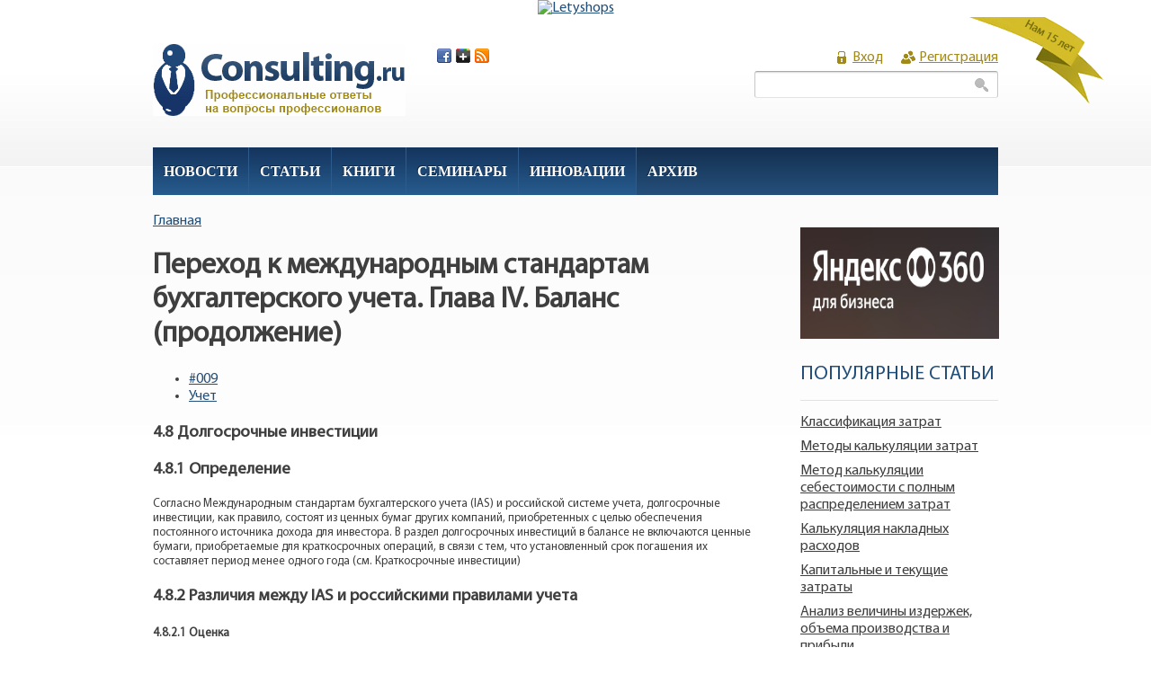

--- FILE ---
content_type: text/html; charset=utf-8
request_url: http://consulting.ru/econs_art_257675866
body_size: 39085
content:
<!DOCTYPE html PUBLIC "-//W3C//DTD XHTML 1.0 Strict//EN"
  "http://www.w3.org/TR/xhtml1/DTD/xhtml1-strict.dtd">
<html xmlns="http://www.w3.org/1999/xhtml" xml:lang="ru" lang="ru" dir="ltr">
  <head>
<meta http-equiv="Content-Type" content="text/html; charset=utf-8" />
  <meta http-equiv="Content-Type" content="text/html; charset=utf-8" />
<link rel="shortcut icon" href="/sites/default/files/favicon_0.ico" type="image/x-icon" />
  <title>Переход к международным стандартам бухгалтерского учета. Глава IV. Баланс (продолжение) | CONSULTING.RU | КОНСАЛТИНГ.РУ     </title>
    <meta http-equiv="Content-Style-Type" content="text/css" />
  <link type="text/css" rel="stylesheet" media="all" href="/modules/node/node.css?l" />
<link type="text/css" rel="stylesheet" media="all" href="/modules/system/defaults.css?l" />
<link type="text/css" rel="stylesheet" media="all" href="/modules/system/system.css?l" />
<link type="text/css" rel="stylesheet" media="all" href="/modules/system/system-menus.css?l" />
<link type="text/css" rel="stylesheet" media="all" href="/modules/user/user.css?l" />
<link type="text/css" rel="stylesheet" media="all" href="/sites/all/modules/cck/theme/content-module.css?l" />
<link type="text/css" rel="stylesheet" media="all" href="/sites/all/modules/date/date.css?l" />
<link type="text/css" rel="stylesheet" media="all" href="/sites/all/modules/views/css/views.css?l" />
<link type="text/css" rel="stylesheet" media="all" href="/sites/all/themes/curvadim2/style.css?l" />
     <!--[if IE 6]><link rel="stylesheet" href="/sites/all/themes/curvadim2/style.ie6.css" type="text/css" /><![endif]-->
  <!--[if IE 6]>
        <script type="text/javascript" src="/sites/all/themes/curvadim2/scripts/jquery.pngFix.js"></script>
<![endif]-->
<!--[if IE 6]>
<script type="text/javascript">
    jQuery(document).ready(function($) {
        $(document).pngFix();
    });
</script>
<![endif]-->
 <script type="text/javascript" src="sites/all/themes/curvadim2/scripts/slide.js"></script>
 </head>

<body class="sidebars-1" id="sidebar-side-1">
<center>
<a name="top"></a>
<!-- Yandex.Metrika counter --><div style="display:none;"><script type="text/javascript">(function(w, c) { (w[c] = w[c] || []).push(function() { try { w.yaCounter7569070 = new Ya.Metrika({id:7569070, clickmap:true, accurateTrackBounce:true}); } catch(e) { } }); })(window, 'yandex_metrika_callbacks');</script></div><script src="//mc.yandex.ru/metrika/watch.js" type="text/javascript" defer="defer"></script><noscript><div><img src="//mc.yandex.ru/watch/7569070" style="position:absolute; left:-9999px;" alt="" /></div></noscript><!-- /Yandex.Metrika counter -->
<script type="text/javascript">

  var _gaq = _gaq || [];
  _gaq.push(['_setAccount', 'UA-4195779-12']);
  _gaq.push(['_trackPageview']);

  (function() {
    var ga = document.createElement('script'); ga.type = 'text/javascript'; ga.async = true;
    ga.src = ('https:' == document.location.protocol ? 'https://ssl' : 'http://www') + '.google-analytics.com/ga.js';
    var s = document.getElementsByTagName('script')[0]; s.parentNode.insertBefore(ga, s);
  })();

</script>

<!-- admitad.banner: rs71cs11ey57a5ecaba78753afd1f1 Letyshops -->
<a target="_blank" rel="nofollow" href="https://homyanus.com/g/rs71cs11ey57a5ecaba78753afd1f1/?i=4"><img width="900" height="90" border="0" src="https://ad.admitad.com/b/rs71cs11ey57a5ecaba78753afd1f1/" alt="Letyshops"/></a>
<!-- /admitad.banner -->

<div id="header">
<div id="years"></div>
<div id="header-wrapper">
        <div id="header-first">
           
          <div class="logo">
            <a href="/" title="Главная"><img src="/sites/all/themes/curvadim2/images/logo.png" alt="Главная"/></a>
          </div>
	<div class="social">
      <a href="/" title="Facebook" class="facebook">&nbsp;</a>
      <a href="/" title="Google+" class="google">&nbsp;</a>
      <a href="/" title="RSS" class="rss">&nbsp;</a>
    </div>
                  </div><!-- /header-first -->
        <div id="header-middle">
	  				        </div><!-- /header-middle -->
        <div id="search-box">
          <form action="/econs_art_257675866"  accept-charset="UTF-8" method="post" id="search-theme-form">
<div><div id="search" class="container-inline">
  <div class="form-item" id="edit-search-theme-form-1-wrapper">
 <label for="edit-search-theme-form-1">Поиск на сайте: </label>
 <input type="text" maxlength="128" name="search_theme_form" id="edit-search-theme-form-1" size="15" value="" title="Введите ключевые слова для поиска." class="form-text" />
</div>
<input type="submit" name="op" id="edit-submit" value="Поиск"  class="form-submit" />
<input type="hidden" name="form_build_id" id="form-0111c8f6c39e6b9984b06ce475e3f21f" value="form-0111c8f6c39e6b9984b06ce475e3f21f"  />
<input type="hidden" name="form_id" id="edit-search-theme-form" value="search_theme_form"  />
</div>

</div></form>
        </div><!-- /search-box -->

	<div id="authorize">
      <ul><li class="first"><a href="/cons_login">Вход</a></li><li><a href="/cons_regform">Регистрация</a></li></ul>
	    </div>

      </div><!-- /header-wrapper -->

</div> <!-- /header -->
<div style="clear:both"></div>
<div id="menu">
<div id="rounded-menu-left"></div>
       <!-- PRIMARY -->
      <div id="nav">
        <ul class="links"><li class="menu-139 first"><a href="/cons_all_news" title="Новости рынка консалтннга">Новости</a></li>
<li class="menu-176"><a href="/cons_weekly_topics" title="Статьи о консалтинге">Статьи</a></li>
<li class="menu-597"><a href="/cons_books" title="Книги для консультантов">Книги</a></li>
<li class="menu-1359"><a href="/" title="">Семинары</a></li>
<li class="menu-1029"><a href="/innovation" title="Инновационное развитие">Инновации</a></li>
<li class="menu-738 last"><a href="/cons_archive" title="Архив старых форумов КОНСАЛТИНГ.РУ">Архив</a></li>
</ul>      </div> <!-- /primary -->
    <div id="rounded-menu-right"></div>
</div> <!-- end menu -->
     
<div style="clear:both"></div>
<div id="wrapper">
<div id="content"style="padding-right:20px;width:700px;">
						<div class="breadcrumb"><a href="/">Главная</a></div>									<h1 class="title">Переход к международным стандартам бухгалтерского учета. Глава IV. Баланс (продолжение)</h1>					      <div class="content-middle">  <div class="node">
                <div class="taxonomy"><ul class="links inline"><li class="taxonomy_term_339 first"><a href="/econs_wi_9" rel="tag" title="Baan - что происходит?">#009</a></li>
<li class="taxonomy_term_11 last"><a href="/cons_notopic" rel="tag" title="Бухгалтерский, управленческий, налоговый учет, международные стандарты финансовой отчетности (МСФО)">Учет</a></li>
</ul></div>    <div class="content"><h3>4.8 Долгосрочные инвестиции</h3>    <h3>4.8.1 Определение</h3>    <font size=2><p>Согласно Международным стандартам    бухгалтерского учета (IAS) и российской системе    учета, долгосрочные инвестиции, как правило,    состоят из ценных бумаг других компаний,    приобретенных с целью обеспечения постоянного    источника дохода для инвестора. В раздел    долгосрочных инвестиций в балансе не включаются    ценные бумаги, приобретаемые для краткосрочных    операций, в связи с тем, что установленный срок    погашения их составляет период менее одного года    (см. Краткосрочные инвестиции)</p></font>
<h3>4.8.2 Различия между IAS и российскими    правилами учета</h3>    <h5>4.8.2.1 Оценка</h5>    <p>Несмотря на то, что инвестиции    классифицируются одинаково как в IAS, так и в    российской системе учета, оценка инвестиций в    этих двух системах стандартов происходит    по-разному. Согласно IAS, инвестиции отражаются в    отчетности по фактической цене приобретения с    капитализацией расходов, понесенных в связи с    приобретением (брокерское вознаграждение,    пошлины, платежи банку). В российской системе    учета, инвестиции отражаются в балансе по    стоимости приобретения, независимо от того,    являются ли соответствующие активы    долгосрочными или краткосрочными. IAS, в свою    очередь, требуют учитывать инвестиции по    наименьшей из стоимости приобретения и рыночной    стоимости, либо по стоимости переоценки, в    зависимости от характера инвестиций.</p>    <p>В соответствии с IAS, в тех случаях, когда    рыночная стоимость долгосрочных инвестиций    снижается (и есть основания не считать такое    снижение временным), балансовая стоимость    инвестиций уменьшается соответственно такому    снижению. Снижение стоимости долгосрочных    инвестиций (за исключением временного)    отражается в отчете о прибылях и убытках. </p>    <p>Прирост балансовой стоимости долгосрочных    инвестиций, возникающий при переоценке таких    инвестиций, следует относить на счет капитала    как увеличение стоимости инвестиций в    результате переоценки. Переоценка долгосрочных    инвестиций применяется для определения их    рыночной стоимости. Рыночная стоимость - это    сумма, за которую компетентный и    заинтересованный покупатель приобретет    инвестиции у компетентного и заинтересованного    продавца в результате сделки без каких-либо    скрытых экономических связей между покупателем    и продавцом. Сумма, на которую снижение    балансовой стоимости инвестиции перекрывает    предыдущее повышение, отнесенное на кредит счета    увеличения стоимости инвестиций в результате    переоценки и не сторнированное впоследствии,    должна быть списана со счета увеличения    стоимости инвестиций. Во всех других случаях,    снижение балансовой стоимости также следует    отражать как издержки.</p>    <p>Согласно как IAS, так и российской системе учета,    в момент реализации долгосрочных вложений    разница между выручкой от реализации и    балансовой стоимостью должна быть отражена как    доход либо как убыток. Согласно IAS, в тех случаях,    когда компания учитывает свои инвестиции по    наименьшему из стоимости приобретения или    рыночной стоимости, доход / убыток по реализации    должен быть рассчитан, исходя из стоимости    приобретения. Для целей IAS, если компания    произвела переоценку своих инвестиций, и прирост    балансовой стоимости отнесен на счет увеличения    стоимости долгосрочных вложений, и в случае    реализации компания получила прибыль, то    компания должна отнести эту прибыль на счет    прибылей и убытков, или на счет нераспределенной    прибыли.</p>
<h3>4.8.3 Потребности в информации</h3>    <p>Необходимо подготовить список вложений,    выверенный по главной книге. Для каждой позиции в    списке вложений необходимо собрать следующую    подробную информацию: (Примечание: в зависимости    от выбранной предприятием учетной политики по IAS    - по стоимости приобретения или наименьшему из    стоимости приобретения и рыночной стоимости или    переоцененной балансовой стоимости -    приведенная информация может использоваться или    нет):</p>    <blockquote>      <p>- Название компании - объекта инвестиций<br />      - Дата приобретения<br />      - Стоимость приобретения<br />      - Является ли инвестиция текущей или      долгосрочной<br />      - Процент участия в акционерном капитале      компании - объекта инвестиций<br />      - Текущая рыночная стоимость для инвестиций,      котируемых на бирже<br />      - Для некотируемых инвестиций - расчет рыночной      стоимости на основании самой последней      финансовой отчетности<br />      - Текущая стоимость инвестиций (меньшее из      стоимости приобретения и рыночной стоимости) -      остаток на начало периода, движение, остаток на      конец периода<br />      - Указать, были ли изменения стоимости отнесены      на дебет / кредит счета увеличения стоимости      долгосрочных вложений, или на счет прибыли и      убытков.</p>    </blockquote>    <p>Следующая информация необходима для целей    составления консолидированной финансовой    отчетности, что соответствует требованиям    российской системы учета о консолидации    бухгалтерской отчетности организаций    показателей их дочерних и зависимых компаний:</p>    <p>В отношении инвестиций, по которым компания    является прямым или опосредованным владельцем    более 20 % акций, необходимо предоставлять    следующую дополнительную информацию:</p>    <blockquote>      <p>- Адрес компании<br />      - Процент участия владельца акций в акционерном      капитале компании - объекта инвестиций на дату      приобретения акций<br />      - Процент участия владельца акций в акционерном      капитале компании - объекта инвестиций по      состоянию на конец периода<br />      - Подробная информация о любых изменениях      процента участия в акционерном капитале      компании - объекта инвестиций, с указанием даты      приобретения, уплаченного вознаграждения и      процента участия до и после такого приобретения<br />      - Все внутрифирменные расчеты (например, операции      продажи, покупки, передачи активов) в течение      периода, с указанием:<br />      * компаний - участниц операции<br />      * суммы операции<br />      * типа операции<br />      * остатков на дату составления балансов<br />      * сумм прибыли или убытков по операции<br />      - Все внутрифирменные расчеты и данные о      прибыли/убытках должны быть устранены из      консолидированной отчетности.<br />      - Все остатки по внутрифирменным расчетам по      состоянию на конец периода, включая данные по      движению средств на счетах в течение периода и их      анализ. Эти данные необходимо выверить и зачесть      на конец периода.</p>    </blockquote>    <p>В целом, в тех случаях, когда компания владеет    более чем 50 % акций, финансовые результаты    деятельности и балансовые показатели компании -    объекта инвестиций должны быть консолидированы    в отчетности компании - держателя инвестиций по    состоянию на конец периода.</p>    <p>В целом, в тех случаях, когда компания владеет    от 20 до 50 % акций, финансовые результаты    деятельности и балансовые показатели компании -    объекта инвестиций должны быть включены в    отчетность компании - держателя инвестиций по    методу пропорционального распределения    прибылей, по состоянию на конец периода.</p>
<h3>4.8.4 Устранение различий</h3>    <p>В следующем примере объясняются приводившиеся    выше потенциальные расхождения в методах учета    по российским стандартам и IAS, которые могут    возникать в отношении долгосрочных инвестиций,    когда российское предприятие проводит    переоценку своих долгосрочных инвестиций по    рыночной стоимости:</p>    <p>Краткая информация об инвестициях, сделанных    АООТ "Утюг" в АООТ "Мостик":</p>    <p>Дата приобретения: 01.01.95<br />    Стоимость приобретения: 100,000,000<br />    Классификация: Долгосрочная инвестиция<br />    Расчетная рыночная стоимость: 90,000,000</p>    <p>АООТ "Утюг" выбрало политику учета    долгосрочных инвестиций по рыночной стоимости в    соответствии с IAS. Хотя в финансовой отчетности    по российским стандартам, АООТ "Утюг" должно    учитывать инвестицию в АООТ "Мостик" по    стоимости приобретения акций, в финансовой    отчетности по IAS АООТ "Утюг" должно    учитывать инвестицию в АООТ "Мостик" в сумме    90,000,000. Следовательно, для правильного отражения    инвестиции в финансовой отчетности АООТ    "Утюг", подготовленной в соответствии с IAS,    необходимо внести следующую корректировку:</p>    <p>Дт. Капитал, результаты переоценки    долгосрочных вложений 10,000,000<br />    Кт. Долгосрочные инвестиции 10,000,000</p>
<h3>4.8.5 Требования к предоставлению    информации в финансовой отчетности</h3>    <p>Согласно IAS, следующая информация должна быть    предоставлена по долгосрочным вложениям:</p><ul>      <li>Учетная политика, выбранная для определения        балансовой стоимости инвестиций и учета        переоценки при реализации переоцененных        инвестиций</li>      <li>Суммы процентного дохода, роялти, дивидендов и        ренты, включенные в доходы</li>      <li>Рыночная стоимость инвестиций, если они        проводятся в учете как долгосрочные инвестиции,        но не учитываются по рыночной стоимости</li>      <li>Существенные ограничения на возможную        реализацию инвестиций или перечисление дохода        или выручки от реализации</li>      <li>Для долгосрочных инвестиций, учитываемых по        переоцененной стоимости: политика определения        периодичности переоценок, дата последней        переоценки, база переоценки и сведения о том,        привлекался ли независимый оценщик</li>      <li>Движение по счету результатов переоценки        долгосрочных вложений в течение периода и        характер такого движения</li>      <li>Все риски, связанные с потенциальными        изменениями при будущей переоценке</li>      <li><p>Любая информация по значительной        доле участия (свыше 10 %) в акционерном капитале        других компаний</p></li></ul></div>
	<div style="clear:both"></div>
    


  </div>
</div>
			


			<div class="content-bottom"><div id="block-block-17" class="block ">


  <div class="content"><p>&nbsp;</p><p><iframe style="border: none; overflow: hidden; width: 300px; height: 35px;" src="http://www.facebook.com/plugins/like.php?app_id=248800928468193&amp;href=http%3A%2F%2Fconsulting.ru&amp;send=false&amp;layout=standard&amp;width=300&amp;show_faces=false&amp;action=like&amp;colorscheme=light&amp;font&amp;height=35" frameborder="0" scrolling="no"></iframe></p><!-- Place this tag in your head or just before your close body tag --><script type="text/javascript" src="https://apis.google.com/js/plusone.js">// <![CDATA[
{lang: 'ru'}
// ]]></![cdata[></script><!-- Place this tag where you want the +1 button to render --><p>&nbsp;</p></div>
</div>
</div>
			
<div class="block">
<div class="block-inner">
<div class="block-content">
<div class="block-content-inner">


</div>
</div>
</div>
</div>

</div> <!-- end content -->

			<div id="sidebar-right" class="sidebar">
				<div id="block-block-22" class="block ">
  <div class="block-inner">

    
    <div class="block-content">
      <div class="block-content-inner">
        <!-- y360b.banner: --><p><a href="https://360.yandex.ru/business/tariff/?utm_source=distribution&amp;utm_medium=cpa&amp;clid=9126634" rel="nofollow" target="_blank"><img src="http://consulting.ru/Y360-Business.jpg" alt="Яндекс 360 для Бизнеса" width="221" height="124" border="0" /></a></p><!-- /y360b.banner -->      </div>
    </div>

  </div>
</div> <!-- /block -->
<div id="block-block-15" class="block ">
  <div class="block-inner">

          <h2 class="block-title">Популярные статьи</h2>
    
    <div class="block-content">
      <div class="block-content-inner">
        <div class="item-list"><ul><li><a href="/econs_art_352765372">Классификация затрат</a></li><li><a href="/econs_art_732311238">Методы калькуляции затрат</a></li><li><a href="/econs_art_6726404">Метод калькуляции себестоимости с полным распределением затрат</a></li><li><a href="/econs_wp_3458">Калькуляция накладных расходов</a></li><li><a href="/econs_art_342007969">Капитальные и текущие затраты</a></li><li><a href="/econs_art_711903689">Анализ величины издержек, объема производства и прибыли</a></li><li><a href="/econs_art_821463471">Цена капитала</a></li><li><a href="/econs_art_89913649">Что такое бизнес-процесс, зачем и как его усовершенствовать...</a></li><li><a href="/askeri_172">Сущность системы внутреннего контроля</a></li></ul></div>      </div>
    </div>

  </div>
</div> <!-- /block -->
<div id="block-views-book_random-block_bookrandom" class="block ">
  <div class="block-inner">

          <h2 class="block-title">Книги</h2>
    
    <div class="block-content">
      <div class="block-content-inner">
        <div class="view view-book-random view-id-book_random view-display-id-block_bookrandom view-dom-id-1">
    
  
  
      <div class="view-content">
      <div class="item-list">
    <ul>
          <li class="views-row views-row-1 views-row-odd views-row-first">  
  <div class="views-field-title">
                <span class="field-content"><a href="/econs_book_927451414">Бизнес менеджмент. Терминологический словарь</a></span>
  </div>
</li>
          <li class="views-row views-row-2 views-row-even">  
  <div class="views-field-title">
                <span class="field-content"><a href="/econs_book_572686061">Бухучет и финанализ. Подготовительный курс. GAAP</a></span>
  </div>
</li>
          <li class="views-row views-row-3 views-row-odd">  
  <div class="views-field-title">
                <span class="field-content"><a href="/econs_book_599869039">Wiley GAAP for Governments 2001: Interpretation and Application of Generally Accepted Accounting Principles for State and Local Governments 2001 (Wiley GAAP для органов управления 2001: Интерпретация и применение Общепринятых бухгалтерских принципов</a></span>
  </div>
</li>
          <li class="views-row views-row-4 views-row-even">  
  <div class="views-field-title">
                <span class="field-content"><a href="/econs_book_644664396">Constructing Superior Software (Разработка первоклассного программного обеспечения)</a></span>
  </div>
</li>
          <li class="views-row views-row-5 views-row-odd views-row-last">  
  <div class="views-field-title">
                <span class="field-content"><a href="/econs_book_557234878">The Auditor&#039;s SAS Field Guide 2000 (Карманный справочник по SAS)</a></span>
  </div>
</li>
      </ul>
</div>    </div>
  
  
  
  
  
  
</div>       </div>
    </div>

  </div>
</div> <!-- /block -->
<div id="block-block-12" class="block ">
  <div class="block-inner">

          <h2 class="block-title">Архив</h2>
    
    <div class="block-content">
      <div class="block-content-inner">
        <script> function linksShow(l) {	var elt = document.getElementById(l); if (elt.style.display=='') { elt.style.display = 'none'; }elt.style.display = elt.style.display=='none' ? 'block' : 'none';}
</script> <style type="text/css">div#ARTICLE_div{display:none;}</style><div><a href="javascript:linksShow('ARTICLE_div')">Статьи</a></div><div id="ARTICLE_div"><a href="/dump/article?page=1">1</a> <a href="/dump/article?page=2">2</a> <a href="/dump/article?page=3">3</a> <a href="/dump/article?page=4">4</a> <a href="/dump/article?page=5">5</a> <a href="/dump/article?page=6">6</a> <a href="/dump/article?page=7">7</a> <a href="/dump/article?page=8">8</a> <a href="/dump/article?page=9">9</a> <a href="/dump/article?page=10">10</a> <a href="/dump/article?page=11">11</a> <a href="/dump/article?page=12">12</a> <a href="/dump/article?page=13">13</a> <a href="/dump/article?page=14">14</a> <a href="/dump/article?page=15">15</a> <a href="/dump/article?page=16">16</a> <a href="/dump/article?page=17">17</a> <a href="/dump/article?page=18">18</a> <a href="/dump/article?page=19">19</a> <a href="/dump/article?page=20">20</a> <a href="/dump/article?page=21">21</a> <a href="/dump/article?page=22">22</a> <a href="/dump/article?page=23">23</a> <a href="/dump/article?page=24">24</a> <a href="/dump/article?page=25">25</a> <a href="/dump/article?page=26">26</a> <a href="/dump/article?page=27">27</a> <a href="/dump/article?page=28">28</a> <a href="/dump/article?page=29">29</a> <a href="/dump/article?page=30">30</a> <a href="/dump/article?page=31">31</a> <a href="/dump/article?page=32">32</a> <a href="/dump/article?page=33">33</a> <a href="/dump/article?page=34">34</a> <a href="/dump/article?page=35">35</a> <a href="/dump/article?page=36">36</a> </div><style type="text/css">div#NEWS_div{display:none;}</style><div><a href="javascript:linksShow('NEWS_div')">Новости</a></div><div id="NEWS_div"><a href="/dump/news?page=1">1</a> <a href="/dump/news?page=2">2</a> <a href="/dump/news?page=3">3</a> <a href="/dump/news?page=4">4</a> <a href="/dump/news?page=5">5</a> <a href="/dump/news?page=6">6</a> <a href="/dump/news?page=7">7</a> <a href="/dump/news?page=8">8</a> <a href="/dump/news?page=9">9</a> <a href="/dump/news?page=10">10</a> <a href="/dump/news?page=11">11</a> <a href="/dump/news?page=12">12</a> <a href="/dump/news?page=13">13</a> <a href="/dump/news?page=14">14</a> <a href="/dump/news?page=15">15</a> <a href="/dump/news?page=16">16</a> <a href="/dump/news?page=17">17</a> <a href="/dump/news?page=18">18</a> <a href="/dump/news?page=19">19</a> <a href="/dump/news?page=20">20</a> </div><style type="text/css">div#BOOK_div{display:none;}</style><div><a href="javascript:linksShow('BOOK_div')">Книги</a></div><div id="BOOK_div"><a href="/dump/book?page=1">1</a> <a href="/dump/book?page=2">2</a> <a href="/dump/book?page=3">3</a> <a href="/dump/book?page=4">4</a> <a href="/dump/book?page=5">5</a> <a href="/dump/book?page=6">6</a> <a href="/dump/book?page=7">7</a> </div><style type="text/css">div#PART_div{display:none;}</style><div><a href="javascript:linksShow('PART_div')">Разделы статей</a></div><div id="PART_div"><a href="/dump/part?page=1">1</a> <a href="/dump/part?page=2">2</a> <a href="/dump/part?page=3">3</a> <a href="/dump/part?page=4">4</a> <a href="/dump/part?page=5">5</a> <a href="/dump/part?page=6">6</a> <a href="/dump/part?page=7">7</a> <a href="/dump/part?page=8">8</a> <a href="/dump/part?page=9">9</a> <a href="/dump/part?page=10">10</a> <a href="/dump/part?page=11">11</a> <a href="/dump/part?page=12">12</a> <a href="/dump/part?page=13">13</a> <a href="/dump/part?page=14">14</a> <a href="/dump/part?page=15">15</a> <a href="/dump/part?page=16">16</a> <a href="/dump/part?page=17">17</a> <a href="/dump/part?page=18">18</a> <a href="/dump/part?page=19">19</a> <a href="/dump/part?page=20">20</a> <a href="/dump/part?page=21">21</a> <a href="/dump/part?page=22">22</a> <a href="/dump/part?page=23">23</a> <a href="/dump/part?page=24">24</a> <a href="/dump/part?page=25">25</a> <a href="/dump/part?page=26">26</a> <a href="/dump/part?page=27">27</a> <a href="/dump/part?page=28">28</a> <a href="/dump/part?page=29">29</a> <a href="/dump/part?page=30">30</a> <a href="/dump/part?page=31">31</a> <a href="/dump/part?page=32">32</a> <a href="/dump/part?page=33">33</a> <a href="/dump/part?page=34">34</a> <a href="/dump/part?page=35">35</a> <a href="/dump/part?page=36">36</a> <a href="/dump/part?page=37">37</a> <a href="/dump/part?page=38">38</a> <a href="/dump/part?page=39">39</a> <a href="/dump/part?page=40">40</a> <a href="/dump/part?page=41">41</a> <a href="/dump/part?page=42">42</a> <a href="/dump/part?page=43">43</a> <a href="/dump/part?page=44">44</a> <a href="/dump/part?page=45">45</a> <a href="/dump/part?page=46">46</a> <a href="/dump/part?page=47">47</a> <a href="/dump/part?page=48">48</a> <a href="/dump/part?page=49">49</a> <a href="/dump/part?page=50">50</a> <a href="/dump/part?page=51">51</a> <a href="/dump/part?page=52">52</a> <a href="/dump/part?page=53">53</a> <a href="/dump/part?page=54">54</a> <a href="/dump/part?page=55">55</a> <a href="/dump/part?page=56">56</a> <a href="/dump/part?page=57">57</a> <a href="/dump/part?page=58">58</a> <a href="/dump/part?page=59">59</a> <a href="/dump/part?page=60">60</a> <a href="/dump/part?page=61">61</a> <a href="/dump/part?page=62">62</a> <a href="/dump/part?page=63">63</a> <a href="/dump/part?page=64">64</a> <a href="/dump/part?page=65">65</a> <a href="/dump/part?page=66">66</a> <a href="/dump/part?page=67">67</a> <a href="/dump/part?page=68">68</a> <a href="/dump/part?page=69">69</a> <a href="/dump/part?page=70">70</a> <a href="/dump/part?page=71">71</a> </div><style type="text/css">div#ARCHIVE_div{display:none;}</style><div><a href="javascript:linksShow('ARCHIVE_div')">Архив</a></div><div id="ARCHIVE_div"><a href="/dump/archive?page=1">1</a> </div><style type="text/css">div#ISSUE_div{display:none;}</style><div><a href="javascript:linksShow('ISSUE_div')">Выпуски</a></div><div id="ISSUE_div"><a href="/taxdump/4?page=1">1</a> <a href="/taxdump/4?page=2">2</a> <a href="/taxdump/4?page=3">3</a> <a href="/taxdump/4?page=4">4</a> </div>      </div>
    </div>

  </div>
</div> <!-- /block -->

<div class="block">
<div class="block-inner">
<h2 class="block-title">Реклама</h2>
<div class="block-content">
<div class="block-content-inner">

<div style="color:gray">
  
adv
</div>

</div>
</div>
</div>
</div>


			</div>
		<div style="clear:both"></div>
</div> <!-- end wrapper -->


 
<div style="clear:both"></div>
</center>
<div id="footer-wrapper">
<center>
<div id="footer">
<div id="secondary">
<ul class="links"><li class="menu-944 first"><a href="/portal" title="Тематические разделы CONSULTING.RU">Порталы</a></li>
<li class="menu-139"><a href="/cons_all_news" title="Новости рынка консалтннга">Новости</a></li>
<li class="menu-138"><a href="/cons_weekly_issues" title="Интересные проекты">Выпуски</a></li>
<li class="menu-176"><a href="/cons_weekly_topics" title="Статьи о консалтинге">Статьи</a></li>
<li class="menu-597"><a href="/cons_books" title="Книги для консультантов">Книги</a></li>
<li class="menu-1271"><a href="/node/14010" title="Вакансии для консультантов">Вакансии</a></li>
<li class="menu-1029 active-trail last active"><a href="/" title="Каталог международных и российских консалтинговых компаний" class="active">Консалтинговые компании</a></li>
</ul>      </div>

<div id="contacts">
	<h4>Контакты</h4>
	По всем вопросам деятельности
	еженедельника КОНСАЛТИНГ.РУ
	обращаться по адресу:
	<span>E-mail: <a href="">editor@consulting.ru</a></span>
	<span>Тел. +7(495) 232-3624.</span>
</div>

<div id="part">
Тел. +7 (495) 2323624
</div>

<div id="anchor">
	<a href="#top">вверх</a>
</div>
 </div>
<div id="subnav-wrapper">
 <ul><li><p>Рег. номер Эл 77-2071. © <b>CONSULTING.RU КОНСАЛТИНГ.РУ</b> , 1998-2024. </p><p>
Воспроизведение (целиком или частями) материалов сервера может производиться только по письменному разрешению <a href="/copyright/list">правообладателей</a>. </p></li>
<li></li></ul>
</div>
</center>
</div> <!-- end footer wrapper -->

<div style="clear:both"></div>
<div id="notice"></div>

<!-- begin of Top100 code -->

<script id="top100Counter" type="text/javascript" src="http://counter.rambler.ru/top100.jcn?2503103"></script>
<noscript>
<a href="http://top100.rambler.ru/navi/2503103/">
<img src="http://counter.rambler.ru/top100.cnt?2503103" alt="Rambler's Top100" border="0" />
</a>

</noscript>
<!-- end of Top100 code -->
</noindex>

<div style="color:gray">
Реклама:
 </div>

<script async="async" src="https://w.uptolike.com/widgets/v1/zp.js?pid=733800" type="text/javascript"></script>
</body>
</html>


--- FILE ---
content_type: text/css
request_url: http://consulting.ru/sites/all/themes/curvadim2/style.css?l
body_size: 15420
content:
@font-face {
    font-family: 'myriadpro-regular';
    src: url('fonts/myriadpro-regular.eot');
    src: url('fonts/myriadpro-regular.eot?#iefix') format('embedded-opentype'),
         url('fonts/myriadpro-regular.woff') format('woff'),
         url('fonts/myriadpro-regular.ttf') format('truetype'),
         url('fonts/myriadpro-regular.svg#myriadpro-regular') format('svg');
    font-weight: normal;
    font-style: normal;
}
@font-face {
    font-family: 'myriadpro-italic';
    src: url('fonts/myriadpro-it-webfont.eot');
    src: url('fonts/myriadpro-it-webfont.eot?#iefix') format('embedded-opentype'),
         url('fonts/myriadpro-it-webfont.woff') format('woff'),
         url('fonts/myriadpro-it-webfont.ttf') format('truetype'),
         url('fonts/myriadpro-it-webfont.svg#myriad_proitalic') format('svg');
    font-weight: normal;
    font-style: normal;
}
@font-face {
    font-family: 'myriadpro-boldcond';
    src: url('fonts/myriadpro-boldcond.eot');
    src: url('fonts/myriadpro-boldcond.eot?#iefix') format('embedded-opentype'),
         url('fonts/myriadpro-boldcond.woff') format('woff'),
         url('fonts/myriadpro-boldcond.ttf') format('truetype'),
         url('fonts/myriadpro-boldcond.svg#myriadpro-boldcond') format('svg');
                font-weight: normal;
                font-style: normal;
        }
body {
  font-family: 'myriadpro-regular';
  font-size: 12pt; /* AG FONT SIZE*/
  color: #3f3f3f;
  text-rendering: optimizeLegibility;
  margin: 0px;
  padding: 0px;
  background: transparent url(images/bg.png) repeat-x top left; 
}

a {
  color: #224e7a;
  text-decoration: underline;
}

a:hover {
  color: #333;
  text-decoration: none;
}
img{
	border: 0px;
}
h2{
	font-size: 22px;
	color: #224e7a;
}

.date{
	color:#a28a19;
	font-family: 'myriadpro-italic';
	font-size: 9pt;
}
.solid{
	border-bottom: 1px #dfe5dd solid;
}
.dotted{
	border-bottom: 1px #dfe5dd dotted;
}

.logo-name{
	display: none;
}
/*
* Header
*/
#header{
	text-align:left;
	width: 940px;
	position: relative;
}
#years{
	position: absolute;
	right: -120px;
	background: transparent url(images/15years.png) no-repeat top right;
	width: 165px;
	height: 100px;
}
.logo{
	margin-top: 30px;
	width: 281px;
	height: 80px;
	float: left;
	padding-bottom: 35px;
}
.social{
	padding-top: 35px;
	padding-left: 35px;
	overflow: hidden;
	float: left;
}
.social a{
	display: block;
	width: 16px;
	height: 16px;
	overflow: hidden;
	float: left;
	margin-right: 5px;
	text-decoration: none;
}
.social a.facebook{
	background: transparent url(images/icons.png) no-repeat top left;
}
.social a.google{
	background: transparent url(images/icons.png) repeat-x 96px 0px;
}
.social a.rss{
	background: transparent url(images/icons.png) repeat-x 76px 0px;
}

#search-theme-form{
	position: relative;
	float: right;
	margin-top: 60px;
}

#search-theme-form label{
	position: absolute;
	top: 8px;
	left: 245px;
	display: block;
	overflow: hidden;
	width: 16px;
	height: 16px;
	background: transparent url(images/icons.png) repeat-x top right;
	text-indent: -1000px;
}

#search-theme-form .form-text{
	border: 1px #c7c7c7 solid;
	border-top: 1px #a9a9a9 solid;
	border-bottom: 1px #e3e3e3 solid;
	width: 265px;
	height: 26px;
	-webkit-border-radius: 3px;
	-moz-border-radius: 3px;
	border-radius: 3px;
	
	background: #fff; /* Old browsers */
	background: -moz-linear-gradient(top,  #d9d9d9 0%, #ffffff 7%); /* FF3.6+ */
	background: -webkit-gradient(linear, left top, left bottom, color-stop(0%,#d9d9d9), color-stop(7%,#ffffff)); /* Chrome,Safari4+ */
	background: -webkit-linear-gradient(top,  #d9d9d9 0%,#ffffff 7%); /* Chrome10+,Safari5.1+ */
	background: -o-linear-gradient(top,  #d9d9d9 0%,#ffffff 7%); /* Opera 11.10+ */
	background: -ms-linear-gradient(top,  #d9d9d9 0%,#ffffff 7%); /* IE10+ */
	background: linear-gradient(to bottom,  #d9d9d9 0%,#ffffff 7%); /* W3C */
	filter: progid:DXImageTransform.Microsoft.gradient( startColorstr='#d9d9d9', endColorstr='#ffffff',GradientType=0 ); /* IE6-9 */
	
}

#search-theme-form .form-submit{
	display: none;
}
#authorize{
	position: absolute;
	top: 20px;
	right: 0px;
}
#authorize a{
	color: #a28a19;
}
#authorize li{
	padding-left: 20px;
	background: transparent url(images/icon-reg.png) no-repeat top left; 
	list-style: none;
	display: inline;
	margin-left: 20px;
}
#authorize li.first{
	background: transparent url(images/icon-login.png) no-repeat top left; 
}

/*
* End Header
* Start Menu
*/
#menu{
	width: 940px;
}
#nav ul{
	margin:0px;
	padding: 0px;
	overflow: hidden;
	width: 100%;
	
	background: #142f50; /* Old browsers */
	background: -moz-linear-gradient(top,  #142f50 0%, #25507b 100%); /* FF3.6+ */
	background: -webkit-gradient(linear, left top, left bottom, color-stop(0%,#142f50), color-stop(100%,#25507b)); /* Chrome,Safari4+ */
	background: -webkit-linear-gradient(top,  #142f50 0%,#25507b 100%); /* Chrome10+,Safari5.1+ */
	background: -o-linear-gradient(top,  #142f50 0%,#25507b 100%); /* Opera 11.10+ */
	background: -ms-linear-gradient(top,  #142f50 0%,#25507b 100%); /* IE10+ */
	background: linear-gradient(to bottom,  #142f50 0%,#25507b 100%); /* W3C */
	filter: progid:DXImageTransform.Microsoft.gradient( startColorstr='#142f50', endColorstr='#25507b',GradientType=0 ); /* IE6-9 */

}
 #nav li{
	float: left;
	list-style: none;
	height: 53px;

	background: #14345c; /* Old browsers */
	background: -moz-linear-gradient(top,  #14345c 0%, #275c8f 100%); /* FF3.6+ */
	background: -webkit-gradient(linear, left top, left bottom, color-stop(0%,#14345c), color-stop(100%,#275c8f)); /* Chrome,Safari4+ */
	background: -webkit-linear-gradient(top,  #14345c 0%,#275c8f 100%); /* Chrome10+,Safari5.1+ */
	background: -o-linear-gradient(top,  #14345c 0%,#275c8f 100%); /* Opera 11.10+ */
	background: -ms-linear-gradient(top,  #14345c 0%,#275c8f 100%); /* IE10+ */
	background: linear-gradient(to bottom,  #14345c 0%,#275c8f 100%); /* W3C */
	filter: progid:DXImageTransform.Microsoft.gradient( startColorstr='#14345c', endColorstr='#275c8f',GradientType=0 ); /* IE6-9 */

	border-right: 1px #2e5b8e solid;  
 }
 #nav li.last{
	background: #142f50; /* Old browsers */
	background: -moz-linear-gradient(top,  #142f50 0%, #25507b 100%); /* FF3.6+ */
	background: -webkit-gradient(linear, left top, left bottom, color-stop(0%,#142f50), color-stop(100%,#25507b)); /* Chrome,Safari4+ */
	background: -webkit-linear-gradient(top,  #142f50 0%,#25507b 100%); /* Chrome10+,Safari5.1+ */
	background: -o-linear-gradient(top,  #142f50 0%,#25507b 100%); /* Opera 11.10+ */
	background: -ms-linear-gradient(top,  #142f50 0%,#25507b 100%); /* IE10+ */
	background: linear-gradient(to bottom,  #142f50 0%,#25507b 100%); /* W3C */
	filter: progid:DXImageTransform.Microsoft.gradient( startColorstr='#142f50', endColorstr='#25507b',GradientType=0 ); /* IE6-9 */
    border-right: 0px;
 }
 #nav li:hover{
background: #142f50; /* Old browsers */
	background: -moz-linear-gradient(top,  #142f50 0%, #25507b 100%); /* FF3.6+ */
	background: -webkit-gradient(linear, left top, left bottom, color-stop(0%,#142f50), color-stop(100%,#25507b)); /* Chrome,Safari4+ */
	background: -webkit-linear-gradient(top,  #142f50 0%,#25507b 100%); /* Chrome10+,Safari5.1+ */
	background: -o-linear-gradient(top,  #142f50 0%,#25507b 100%); /* Opera 11.10+ */
	background: -ms-linear-gradient(top,  #142f50 0%,#25507b 100%); /* IE10+ */
	background: linear-gradient(to bottom,  #142f50 0%,#25507b 100%); /* W3C */
	filter: progid:DXImageTransform.Microsoft.gradient( startColorstr='#142f50', endColorstr='#25507b',GradientType=0 ); /* IE6-9 */
 }

 #nav li a{
	font-family: Arial Narrow;
	font-size: 16px; /* AG change font size */
	text-transform: uppercase;
	font-weight: bold;
	text-decoration: none;
	color: #FFF;
	padding-top: 18px;
	padding-bottom: 10px;
	padding-left:12px; /* AG reduce pading */
	padding-right:12px; /* AG reduce pading */
	display: block;
	text-shadow: -1px -1px 0px #142b46;
 }

#slides{
	margin-top: 20px;
	width: 940px;
	background: #193b69; /* Old browsers */
	background: -moz-linear-gradient(top,  #1f4878 0%, #193b69 100%); /* FF3.6+ */
	background: -webkit-gradient(linear, left top, left bottom, color-stop(0%,#1f4878), color-stop(100%,#193b69)); /* Chrome,Safari4+ */
	background: -webkit-linear-gradient(top,  #1f4878 0%,#193b69 100%); /* Chrome10+,Safari5.1+ */
	background: -o-linear-gradient(top,  #1f4878 0%,#193b69 100%); /* Opera 11.10+ */
	background: -ms-linear-gradient(top,  #1f4878 0%,#193b69 100%); /* IE10+ */
	background: linear-gradient(to bottom,  #1f4878 0%,#193b69 100%); /* W3C */
	filter: progid:DXImageTransform.Microsoft.gradient( startColorstr='#1f4878', endColorstr='#193b69',GradientType=0 ); /* IE6-9 */
	position: relative; 
}

#slides .slides_container{
	height: 320px;
}
#slides span{
	display: block;
	width: 320px;
	height: 250px;
	float: left;
	background: #193b69; /* Old browsers */
	background: -moz-linear-gradient(-45deg,  #26588a 0%, #193b69 100%); /* FF3.6+ */
	background: -webkit-gradient(linear, left top, right bottom, color-stop(0%,#26588a), color-stop(100%,#193b69)); /* Chrome,Safari4+ */
	background: -webkit-linear-gradient(-45deg,  #26588a 0%,#193b69 100%); /* Chrome10+,Safari5.1+ */
	background: -o-linear-gradient(-45deg,  #26588a 0%,#193b69 100%); /* Opera 11.10+ */
	background: -ms-linear-gradient(-45deg,  #26588a 0%,#193b69 100%); /* IE10+ */
	background: linear-gradient(135deg,  #26588a 0%,#193b69 100%); /* W3C */
	filter: progid:DXImageTransform.Microsoft.gradient( startColorstr='#26588a', endColorstr='#193b69',GradientType=1 ); /* IE6-9 fallback on horizontal gradient */
	text-align: left;
	color: #fff;
	font-size: 16.5pt;
	padding-left: 60px;
	padding-top: 70px;
	text-shadow: -1px -1px 0px #193a5d;
}
#slides span strong{
	font-size: 22pt;
	text-transform: uppercase;
	display: block;
	float:left;
	width: 300px;
}

#slides .pagination{
	position: absolute;
	top: 275px;
	left: 230px;
	z-index: 2;
}
#slides .pagination li{
	float: left;
	list-style:none;
	width: 17px;
	height: 17px;
	margin-right: 10px;
	overflow: hidden;
}
#slides .pagination li a{
	display: block;
	width: 17px;
	height: 17px;
	background: transparent url(images/icons.png) repeat-x 116px -20px;
	overflow: hidden;
	text-indent:-1000px;
}
#slides .pagination li.current a{
	background: transparent url(images/icons.png) repeat-x 96px -20px;
}

#slides .more-button{
	-webkit-border-radius: 20px;
	-moz-border-radius: 20px;
	border-radius: 20px;
	background: #143765; /* Old browsers */
	background: -moz-linear-gradient(top,  #143765 0%, #0e2b58 100%); /* FF3.6+ */
	background: -webkit-gradient(linear, left top, left bottom, color-stop(0%,#143765), color-stop(100%,#0e2b58)); /* Chrome,Safari4+ */
	background: -webkit-linear-gradient(top,  #143765 0%,#0e2b58 100%); /* Chrome10+,Safari5.1+ */
	background: -o-linear-gradient(top,  #143765 0%,#0e2b58 100%); /* Opera 11.10+ */
	background: -ms-linear-gradient(top,  #143765 0%,#0e2b58 100%); /* IE10+ */
	background: linear-gradient(to bottom,  #143765 0%,#0e2b58 100%); /* W3C */
	filter: progid:DXImageTransform.Microsoft.gradient( startColorstr='#143765', endColorstr='#0e2b58',GradientType=0 ); /* IE6-9 */

	padding-top: 8px;
	padding-bottom: 10px;
	padding-left: 25px;
	padding-right: 25px;
	font-size: 15pt;
	color:#d1d8e1;
	text-decoration: none;
	margin-top: 30px;
	display: block;
	float: left;
}
#slides .more-button:hover{
	-moz-box-shadow: 0px 3px 2px #193a5d;
	-webkit-box-shadow: 0px 3px 2px #193a5d;
    box-shadow: 0px 3px 2px #193a5d;
}
#slides .more-button font{
	background: transparent url(images/icon_arrow.png) no-repeat right center;
	display: block;
	padding-bottom: 2px;
	padding-right: 20px;
	
}

/*
* End slider
* Right side start
*/
#wrapper{
	text-align: left;
	width: 940px;
}
#sidebar-right{
	width: 220px;
	float: right;
	margin-top: 20px;
}
#sidebar-right h2{
	font-weight: normal;
	font-size: 16.5pt;
	text-transform:uppercase;
	border-bottom: 1px #dfe5dd solid;
	padding-bottom: 15px;
	margin-bottom: 15px;
}

#block-views-news_random-block_newsrandom .field-content{
	margin-top: 10px;
	margin-bottom: 15px;
	display: block;
}
#block-views-news_random-block_newsrandom a{
	text-decoration: none;
}

#sidebar-right a{
	color: #3f3f3f;
}


#sidebar-right a:hover{
	text-decoration: underline;
	color:#224e7a;
}

#sidebar-right ul, #sidebar-right li{
	list-style: none;
	margin: 0px;
	padding: 0px;
	margin: 8px 0px;
	font-weight: normal;
}
#sidebar-right .block{
	margin-bottom: 20px;
}

/*
* End Right side 
* Content start
*/

#content{
	float: left;
	width: 720px;
	margin-top: 20px;
}
#content .item{
	float: left;
	width: 340px;
	margin-right: 20px;
	overflow: hidden;
	padding-bottom: 10px;
}

#content .longitem{
	margin-right: 20px;
	margin-bottom: 10px;
	padding-bottom: 20px; 
}
#content img{
	float: left;
	margin-right: 20px;
	margin-bottom: 15px;
}
#content .submited{
	clear: left;
	font-family: 'myriadpro-boldcond';
	font-size: 11.5pt;
}

#content .item .submited{
	font-size: 9.5pt;
}

#content .solid{
	margin-right: 20px;
	padding-top: 20px;
	margin-bottom: 20px;

}
#content .item .date, #content .longitem .date{
	margin-bottom: 10px;
}

#content .longitem .date{
	padding-top: 10px;
}

#content h2{
	font-size: 18pt;
	font-weight: normal;
}
#content h2.title{
	font-size: 22px;
	color: #224e7a;
}
#content h2 a{
	text-decoration: none;
}
#content h2 a:hover{
	text-decoration: underline;
}
.clear{
	clear: left;
}
#content .more-button{
	-webkit-border-radius: 20px;
	-moz-border-radius: 20px;
	border-radius: 20px;
	background: #dfe5dd url(images/icon_arrow2.png) no-repeat right center;
	padding-top: 8px;
	padding-bottom: 10px;
	padding-left: 25px;
	padding-right: 35px;
	font-size: 11pt;
	text-decoration: none;
	margin-top: 20px;
	display: block;
	float: left;
}

/*
* End Content
* Footer start
*/

#footer-wrapper{
	background-color: #dfe5dd;
	text-align: left;
	padding-top: 50px;
	padding-bottom: 50px;
	margin-top: 20px;
}

#footer, #subnav-wrapper{
	width: 940px;
	text-align: left;
	color: #5f5f5f;
	text-shadow: 1px 1px 1px #f0f3ef;
	font-size: 10pt;
	position: relative;
}
#secondary{
	float: left;
	width: 720px;
}
#secondary ul{
	margin: 0px;
	padding: 0px;
	list-style: none;
	margin-bottom: 30px;
	clear: left;
}
#secondary ul li{
	margin-bottom: 2px;
	display:block;
}
#secondary ul li.first{
	font-size: 13pt;
}
#secondary ul a{
	color: #5f5f5f;
}
#subnav-wrapper ul{
	width: 600px;
	margin: 0px;
	padding: 0px;
}
#subnav-wrapper li{
	list-style: none;
	margin: 0px;
	padding: 0px;
}
#contacts, #part{
	width: 220px;
	float: right;
}
#contacts h4{
	margin-top: 0px;
	font-weight: normal;
	font-size: 13pt;
}
#contacts span{
	display: block;
	padding-top: 10px;
}
#part{
	margin-top: 40px;
}

#anchor{
	position: absolute;
	top: -10px;
	left: 380px;
	float: left;
	z-index: 2;
}
#anchor a{
	-webkit-border-radius: 20px;
	-moz-border-radius: 20px;
	border-radius: 20px;
	background-color: #eef2ec;
	padding-top: 10px;
	padding-bottom: 12px;
	padding-left: 45px;
	padding-right: 45px;
	font-size: 11pt;
	text-decoration: none;
	display: block;
	float: left;
	-moz-box-shadow: 0px 1px 0px #a3a7a1;
	-webkit-box-shadow: 0px 1px 0px #a3a7a1;
    box-shadow: 0px 1px 0px #a3a7a1;
}
#anchor a:hover{
	-moz-box-shadow: 0px 1px 2px #a3a7a1;
	-webkit-box-shadow: 0px 1px 2px #a3a7a1;
    box-shadow: 0px 1px 2px #a3a7a1;
}

.content-middle {
	padding-right: 30px;
}

.content-bottom {
	padding-right: 30px;
}

--- FILE ---
content_type: application/javascript;charset=utf-8
request_url: https://w.uptolike.com/widgets/v1/version.js?cb=cb__utl_cb_share_1767496043653457
body_size: 395
content:
cb__utl_cb_share_1767496043653457('1ea92d09c43527572b24fe052f11127b');